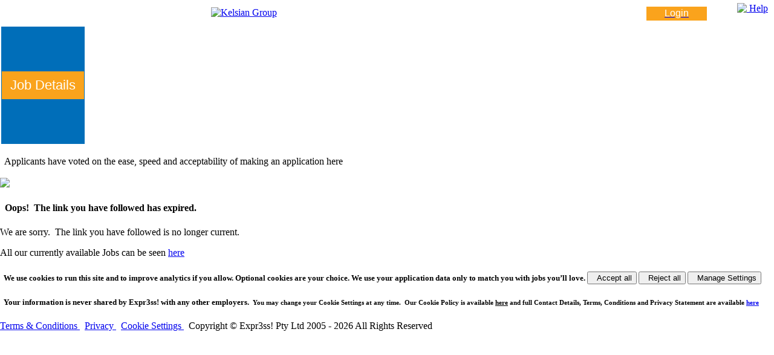

--- FILE ---
content_type: text/css
request_url: https://kelsian.expr3ss.com/expr3ss_customers/css/sealink_microsite.css?100000259
body_size: 2796
content:
tr.highlight,
tr.highlight td, 
li.highlight, 
.highlight, 
table.jobSearch tr.highlight,
table.jobSearch tr.highlight,
table#checklistTable label.block:hover,
table.notes table#statusboxes tr.statusbox:hover
{
    background-color: #faa31c;
}
td.hourHighlight
{
    background-color: #faa31c;
}

table#manageJobs tr.highlight td, table#viewApplicants tr.highlight td{
     background-color: #f2f2f2;
     color: #000;
}

.applyArrowBody /* colors the floating apply arrow on view job details*/
{
    background-color:#faa31c; 
}
.applyArrowTip /* colors the floating apply arrow tip on view job details*/
{
    border-left-color: #faa31c;
}
/* menu bar colors */
#navbar .dropdown-toggle.active,
#navbar .dropdown-menu li.active:hover,
#navbar .dropdown-menu li.active > a,
#navbar .dropdown-menu li.active > a:hover,
#navbar.navbar-default .navbar-nav > .active > a
{
    background-color: #faa31c !important; /* !important can be dropped after hack in navbar.phtml is dropped */
    /* color: #fff !important; default is #fff - !important can be dropped after hack in navbar.phtml is dropped */
}

/*
The header is comprised of two stacked tables, each of 3 cells
*/
BODY
{
    margin:0;
}
.expr3ssHeaderTop
{ 
    /*
    The top part of the header, containing the table
    
    background-color:#006eb9;*/
}
.applicantLogoLeft
{ 
    width:800px;
    text-align: center;
    padding-top:10px;
    padding-bottom: 10px;
}

.applicantLogo
{
 width: 1px;
}

.applicantLogoRight
{
 width: 1px;
}
.expressHeaderBottom
{

}
.applicantHeaderLeft
{
    display:none;
}

.headerDefault
{
    background-color:#006eb9;
    background-image: url(../images/sealink_images/header.jpg);
    background-repeat:no-repeat;
    background-position:left top;
    -webkit-background-size: cover;
    -moz-background-size: cover;
    -o-background-size: cover;
    background-size: cover;    
    width:100%;
    height: 15vw;

}

.applicantHeaderRight
{
    display:none;
}

.applicantHeaderText
{
    color: #fff;
    background-color:#faa31c;
    padding: 10px 14px;
    font: 400 22px Helvetica, sans-serif;
    left: 0;
    position: relative;
    display:inline-block;
    float:left; 
}    

a.helpIconLink
{
    position:absolute;
    top:5px;
    right:10px;
}

a.clientLoginButton
{
    position:absolute;
    right:110px;
    top:10px;
}
.defaultArrow
{
    border-left-color:#faa31c;
}
.defaultBackground
{
    background-color:#faa31c;
}
.defaultButton
{
    background-color: #faa31c;
    color:#fff;
}

.defaultButton:hover
{
    background-color: #faa31c;
    color:#fff;
}


.defaultLoginButton, div.interest:hover
{
    background-color: #faa31c;
    color:#fff;
}

.checklist,.interest,.defaultLoginButton:hover{
    color: #faa31c;
    background-color:#fff;
}

.checklist,.interest,.defaultButton:hover,.defaultLoginButton:hover{
    color: #faa31c;
    background-color:#fff;
    border: 1px solid #faa31c;
}

.defaultButton, .defaultLoginButton{
    width:100px;
    height:20px;
    text-align:center;
    font:400 16px/1.3em verdana, sans-serif;
    background-color: #faa31c;
    border: 1px solid #fff;
    color:#fff;
    padding:1px 0 2px;
    font-family: sans-serif;
}

div.main
{
    /*
    contains all the content of each major page
    */
}


table.template{
    border: 1px solid #00529b;
    border-collapse: initial;
    width: 550px;
}
table.template .header{
    color: #FFFFFF;
    text-align:center;
    top: 257px;
    width: 550px;
    font-weight: bold;
    background-color: #00529b;
}
table.template .subheader{
    color: #00529b;
    background: none;
    font-weight: bold;
}

#jobAdTemplate td#applyMethod .subheader .applyMethod
{
    /*
    controls the appearance of the sub-header when editing
    */
}

table.template .header input{
    width:99%;
}
table.template .subheader input{
    width:99%;
}
#jobAdTemplate.template, #jobTemplate.template{
    position: relative;
}
table.checklist{
    color:#474747;
    background-color:#fff;
}
.dropMenu{
    font-family:verdana,sans-serif;
    font-size:13px;
    position:absolute;
    right: 110px;
    text-align:right;
    top: 40px;
}

.link.defaultButton.apply {
    background-color: #002395;
    color: #fff;
    border-color: #fff;
}

.link.defaultButton.interest:hover {
    background-color: #fff;
    color: #faa31c;
    border-color: #faa31c;
}

.link.defaultButton.apply:hover {
    background-color: #fff;
    color: #002395;
    border-color: #002395;
}

.link.defaultButton.interest {
    background-color: #faa31c;
    color: #fff;
    border-color: #fff;
}

.template #applyMethod {
    background-image: url(../images/sealink_images/bottom_template-masthead.jpg);
    padding-bottom: 200px;
    background-repeat: no-repeat;
    background-position: bottom !important;
}

.template td.topLeft {
    display: none;
}


/* CCC Sydney styles */
table.cccsydney_template{
    border: 1px solid #00529b;
    border-collapse: initial;
    width: 550px;
}

table.cccsydney_template .header{
    color: #FFFFFF;
    text-align:center;
    top: 257px;
    width: 550px;
    font-weight: bold;
    background-color: #00529b;
}

table.cccsydney_template .subheader{
    color: #00529b;
    background: none;
    font-weight: bold;
    text-align:center;
}

table.cccsydney_template .header input{
    width:99%;
}
table.cccsydney_template .subheader input{
    width:99%;
}

#jobAdTemplate.cccsydney_template td#applyMethod {
    background-image: url(../images/sealink_images/cccsydney_bottom_template-masthead.jpg);
    padding-bottom: 115px;
    background-repeat: no-repeat;
    background-position: bottom;
}

.cccsydney_template td.topLeft {
    display: none;
}

/* CCC WA styles */
table.cccwa_template{
    border: 1px solid #00529b;
    border-collapse: initial;
    width: 550px;
}

table.cccwa_template .header{
    color: #FFFFFF;
    text-align:center;
    top: 257px;
    width: 550px;
    font-weight: bold;
    background-color: #00529b;
}

table.cccwa_template .subheader{
    color: #00529b;
    background: none;
    font-weight: bold;
    text-align:center;
}

table.cccwa_template .header input{
    width:99%;
}
table.cccwa_template .subheader input{
    width:99%;
}

#jobAdTemplate.cccwa_template td#applyMethod {
    background-image: url(../images/sealink_images/cccwa_bottom_template-masthead.jpg);
    padding-bottom: 115px;
    background-repeat: no-repeat;
    background-position: bottom;
    /*background-size: cover;*/
}

.cccwa_template td.topLeft {
    display: none;
}


/* SeaLink Stradbroke styles */
/*table.stradbroke_template{
    border: 1px solid #00529b;
    border-collapse: initial;
    width: 550px;
}

table.stradbroke_template .header{
    color: #FFFFFF;
    text-align:center;
    top: 257px;
    width: 550px;
    font-weight: bold;
    background-color: #00529b;
}

table.stradbroke_template .subheader{
    color: #00529b;
    background: none;
    font-weight: bold;
    text-align:center;
}

table.stradbroke_template .header input{
    width:99%;
}
table.stradbroke_template .subheader input{
    width:99%;
}

#jobAdTemplate.stradbroke_template td#applyMethod {
    background-image: url(../images/sealink_images/stradbroke_bottom_template-masthead.jpg);
    padding-bottom: 115px;
    background-repeat: no-repeat;
    background-position: bottom;
}

.stradbroke_template td.topLeft {
    display: none;
}
*/

/* SeaLink Gladstone styles */
table.gladstone_template{
    border: 1px solid #00529b;
    border-collapse: initial;
    width: 550px;
}

table.gladstone_template .header{
    color: #FFFFFF;
    text-align:center;
    top: 257px;
    width: 550px;
    font-weight: bold;
    background-color: #00529b;
}

table.gladstone_template .subheader{
    color: #00529b;
    background: none;
    font-weight: bold;
    text-align:center;
}

table.gladstone_template .header input{
    width:99%;
}
table.gladstone_template .subheader input{
    width:99%;
}

#jobAdTemplate.gladstone_template td#applyMethod {
    background-image: url(../images/sealink_images/gladstone_bottom_template-masthead.jpg);
    padding-bottom: 115px;
    background-repeat: no-repeat;
    background-position: bottom;
}

.gladstone_template td.topLeft {
    display: none;
}



/* SeaLink Northern Queensland styles */
table.nqueenslandnt_template{
    border: 1px solid #00529b;
    border-collapse: initial;
    width: 550px;
}

table.nqueenslandnt_template .header{
    color: #FFFFFF;
    text-align:center;
    top: 257px;
    width: 550px;
    font-weight: bold;
    background-color: #00529b;
}

table.nqueenslandnt_template .subheader{
    color: #00529b;
    background: none;
    font-weight: bold;
    text-align:center;
}

table.nqueenslandnt_template .header input{
    width:99%;
}
table.nqueenslandnt_template .subheader input{
    width:99%;
}

#jobAdTemplate.nqueenslandnt_template td#applyMethod {
    background-image: url(../images/sealink_images/nqueenslandnt_bottom_template-masthead.jpg);
    padding-bottom: 115px;
    background-repeat: no-repeat;
    background-position: bottom;
}

/*table.nqueenslandnt_template #applyMethod {
    background-image: url(../images/sealink_images/corporate_bottom_template-masthead.jpg);
    padding-bottom: 115px;
    background-repeat: no-repeat;
    background-position: bottom;
}*/

.nqueenslandnt_template td.topLeft {
    display: none;
}


/* SeaLink Corporate styles */
table.corporate_template{
    border: 1px solid #00529b;
    border-collapse: initial;
    width: 550px;
}

table.corporate_template .header{
    color: #FFFFFF;
    text-align:center;
    top: 257px;
    width: 550px;
    font-weight: bold;
    background-color: #009fe3;
}

table.corporate_template .subheader{
    color: #00529b;
    background: none;
    font-weight: bold;
    text-align:center;
}

table.corporate_template .header input{
    width:99%;
    background-color: #009fe3;
}
table.corporate_template .subheader input{
    width:99%;
}

#jobAdTemplate.corporate_template td#applyMethod {
    background-image: url(../images/sealink_images/corporate_bottom_template-masthead.jpg);
    padding-bottom: 115px;
    background-repeat: no-repeat;
    background-position: bottom;
}

.corporate_template td.topLeft {
    display: none;
}

/* Fraser Island styles */
table.fraser_template{
    border: 1px solid #00529b;
    border-collapse: initial;
    width: 550px;
}

table.fraser_template .header{
    color: #FFFFFF;
    text-align:center;
    top: 257px;
    width: 550px;
    font-weight: bold;
    background-color: #00529b;
}

table.fraser_template .subheader{
    color: #00529b;
    background: none;
    font-weight: bold;
    text-align:center;
}

table.fraser_template .header input{
    width:99%;
}
table.fraser_template .subheader input{
    width:99%;
}

#jobAdTemplate.fraser_template td#applyMethod {
    background-image: url(../images/sealink_images/fraser_bottom_template-masthead.jpg);
    padding-bottom: 115px;
    background-repeat: no-repeat;
    background-position: bottom;
}

.fraser_template td.topLeft {
    display: none;
}



/* South East QLD styles */
table.southeast_template{
    border: 1px solid #00529b;
    border-collapse: initial;
    width: 550px;
}

table.southeast_template .header{
    color: #FFFFFF;
    text-align:center;
    top: 257px;
    width: 550px;
    font-weight: bold;
    background-color: #00529b;
}

table.southeast_template .subheader{
    color: #00529b;
    background: none;
    font-weight: bold;
    text-align:center;
}

table.southeast_template .header input{
    width:99%;
}
table.southeast_template .subheader input{
    width:99%;
}

#jobAdTemplate.southeast_template td#applyMethod {
    background-image: url(../images/sealink_images/southeast_bottom_template-masthead.jpg);
    padding-bottom: 115px;
    background-repeat: no-repeat;
    background-position: bottom;
}

.southeast_template td.topLeft {
    display: none;
}

/* Tasmania styles */
table.tasmania_template{
    border: 1px solid #00529b;
    border-collapse: initial;
    width: 550px;
}

table.tasmania_template .header{
    color: #FFFFFF;
    text-align:center;
    top: 257px;
    width: 550px;
    font-weight: bold;
    background-color: #00529b;
}

table.tasmania_template .subheader{
    color: #00529b;
    background: none;
    font-weight: bold;
    text-align:center;
}

table.tasmania_template .header input{
    width:99%;
}
table.tasmania_template .subheader input{
    width:99%;
}

#jobAdTemplate.tasmania_template td#applyMethod {
    background-image: url(../images/sealink_images/tasmania_bottom_template-masthead.jpg);
    padding-bottom: 115px;
    background-repeat: no-repeat;
    background-position: bottom;
}

.tasmania_template td.topLeft {
    display: none;
}



/* Sita styles */
table.sita_template{
    border: 1px solid #28a353;
    border-collapse: initial;
    width: 550px;
}

table.sita_template .header{
    color: #FFFFFF;
    text-align:center;
    top: 257px;
    width: 550px;
    font-weight: bold;
    background-color: #28a353;
}

table.sita_template .subheader{
    color: #28a353;
    background: none;
    font-weight: bold;
    text-align:center;
}

table.sita_template .header input{
    width:99%;
}
table.sita_template .subheader input{
    width:99%;
}

.sita_template td.topLeft {
    display: none;
}

#jobAdTemplate.sita_template td#applyMethod {
    background-image: url(../images/sealink_images/sita_bottom_template-masthead.jpg);
    padding-bottom: 115px;
    background-repeat: no-repeat;
    background-position: bottom;
}



/* Torrens styles */
table.torrens_template{
    border: 1px solid #28a353;
    border-collapse: initial;
    width: 550px;
}

table.torrens_template .header{
    color: #FFFFFF;
    text-align:center;
    top: 257px;
    width: 550px;
    font-weight: bold;
    background-color: #28a353;
}

table.torrens_template .subheader{
    color: #28a353;
    background: none;
    font-weight: bold;
    text-align:center;
}

table.torrens_template .header input{
    width:99%;
}
table.torrens_template .subheader input{
    width:99%;
}

.torrens_template td.topLeft {
    display: none;
}

#jobAdTemplate.torrens_template td#applyMethod {
    background-image: url(../images/sealink_images/torrens_bottom_template-masthead.jpg);
    padding-bottom: 115px;
    background-repeat: no-repeat;
    background-position: bottom;
}


/* Sydney styles */
table.sydney_template
{
    border: 2px;
    border-color: #28a353;
    border-style: solid;
}

table.sydney_template .header
{
    color:#fff;
    background-color:#28a353;
    text-align:center;
    font-weight: bold;
}

table.sydney_template .subheader{
    color: #28a353;
    text-align:center;
    font-weight: bold;
}

table.sydney_template .header input
{
    font-weight:700;
    width:99%;
    color:#28a353;
    background-color:#fff;
    text-align:center;
    font-weight: bold;
}

table.sydney_template .subheader input
{
    width:99%;
    color:#28a353;
    background-color:#fff;
    text-align:center;
    font-weight: bold;
}

#jobAdTemplate.sydney_template td#applyMethod {
    background-image: url(../images/sealink_images/sydney_bottom_template-masthead.jpg);
    padding-bottom: 100px;
    background-repeat: no-repeat;
    background-position: bottom;
}


/* Swan styles */
table.swan_template
{
    border: 2px;
    border-color: #28a353;
    border-style: solid;
}

table.swan_template .header
{
    color:#fff;
    background-color:#28a353;
    text-align:center;
    font-weight: bold;
}

table.swan_template .subheader{
    color: #28a353;
    text-align:center;
    font-weight: bold;
}

table.swan_template .header input
{
    font-weight:700;
    width:99%;
    color:#fff;
    background-color: #28a353;
    text-align:center;
    font-weight: bold;
}

table.swan_template .subheader input
{
    width:99%;
    color:#28a353;
    background-color:#fff;
    text-align:center;
    font-weight: bold;
}
#jobAdTemplate.swan_template td#applyMethod {
    background-image: url(../images/sealink_images/swan_bottom_template-masthead.jpg);
    padding-bottom: 115px;
    background-repeat: no-repeat;
    background-position: bottom;
}


/* Transit Territory styles */
table.territory_template
{
    border: 2px;
    border-color: #f27147;
    border-style: solid;
}

table.territory_template .header
{
    color:#fff;
    background-color:#f27147;
    text-align:center;
    font-weight: bold;
}

table.territory_template .subheader{
    color: #f27147;
    text-align:center;
    font-weight: bold;
}

table.territory_template .header input
{
    font-weight:700;
    width:99%;
    color:#fff;
    background-color: #f27147;
    text-align:center;
    font-weight: bold;
}

table.territory_template .subheader input
{
    width:99%;
    color:#f27147;
    background-color:#fff;
    text-align:center;
    font-weight: bold;
}
#jobAdTemplate.territory_template td#applyMethod {
    background-image: url(../images/sealink_images/territory_bottom_template-masthead.jpg);
    padding-bottom: 115px;
    background-repeat: no-repeat;
    background-position: bottom;
}

/* RiverCity styles */
table.rivercity_template
{
    border: 2px;
    border-color: #005FBA;
    border-style: solid;
}

table.rivercity_template .header
{
    color:#fff;
    background-color:#005FBA;
    text-align:center;
    font-weight: bold;
}

table.rivercity_template .subheader{
    color: #005FBA;
    background-color:#fff;
    text-align:center;
    font-weight: bold;
}

table.rivercity_template .header input
{
    font-weight:700;
    width:99%;
    color:#fff;
    background-color: #005FBA;
    text-align:center;
    font-weight: bold;
}

table.rivercity_template .subheader input
{
    width:99%;
    color: #005FBA;
    background-color:#fff;
    text-align:center;
    font-weight: bold;
}

#jobAdTemplate.rivercity_template td#applyMethod {
    background-image: url(../images/sealink_images/rivercity_bottom_template-masthead.jpg);
    padding-bottom: 115px;
    background-repeat: no-repeat;
    background-position: bottom;
}


/* Go West styles */
table.gowest_template
{
    border: 2px;
    border-color: #005FBA;
    border-style: solid;
}

table.gowest_template .header
{
    color:#fff;
    background-color:#005FBA;
    text-align:center;
    font-weight: bold;
}

table.gowest_template .subheader{
    color: #005FBA;
    background-color:#fff;
    text-align:center;
    font-weight: bold;
}

table.gowest_template .header input
{
    font-weight:700;
    width:99%;
    color:#fff;
    background-color: #005FBA;
    text-align:center;
    font-weight: bold;
}

table.gowest_template .subheader input
{
    width:99%;
    color: #005FBA;
    background-color:#fff;
    text-align:center;
    font-weight: bold;
}
#jobAdTemplate.gowest_template td#applyMethod {
    background-image: url(../images/sealink_images/gowest_bottom_template-masthead.jpg);
    padding-bottom: 115px;
    background-repeat: no-repeat;
    background-position: bottom;
}



/* Kelsian styles */
table.kelsian_template
{
    border: 2px;
    border-color: #ffa400;
    border-style: solid;
}

table.kelsian_template .header
{
    color:#fff;
    background-color:#ffa400;
    text-align:center;
    font-weight: bold;
}

table.kelsian_template .subheader{
    color: #ffa400;
    text-align:center;
    font-weight: bold;
}

table.kelsian_template .header input
{
    font-weight:700;
    width:99%;
    color:#fff;
    background-color: #ffa400;
    text-align:center;
    font-weight: bold;
}

table.kelsian_template .subheader input
{
    width:99%;
    color:#ffa400;
    background-color:#fff;
    text-align:center;
    font-weight: bold;
}

#jobAdTemplate.kelsian_template td#applyMethod {
    background-image: url(../images/sealink_images/kelsian_bottom_template-masthead.jpg);
    padding-bottom: 115px;
    background-repeat: no-repeat;
    background-position: bottom;
}

/* South AU styles */
table.sealinksa_template
{
    border: 2px;
    border-color: #00529b;
    border-style: solid;
}

table.sealinksa_template .header
{
    color:#fff;
    background-color:#00529b;
    text-align:center;
    font-weight: bold;
}

table.sealinksa_template .subheader{
    color: #00529b;
    text-align:center;
    font-weight: bold;
}

table.sealinksa_template .header input
{
    font-weight:700;
    width:99%;
    color:#fff;
    background-color: #00529b;
    text-align:center;
    font-weight: bold;
}

table.sealinksa_template .subheader input
{
    width:99%;
    color:#00529b;
    background-color:#fff;
    text-align:center;
    font-weight: bold;
}

#jobAdTemplate.sealinksa_template td#applyMethod {
    background-image: url(../images/sealink_images/sealinksa_bottom_template-masthead.jpg);
    padding-bottom: 115px;
    background-repeat: no-repeat;
    background-position: bottom;
}

/* SeaLink Northern Territory styles */
table.sealinknt_template{
    border: 1px solid #00529b;
    border-collapse: initial;
    width: 550px;
}

table.sealinknt_template .header{
    color: #FFFFFF;
    text-align:center;
    top: 257px;
    width: 550px;
    font-weight: bold;
    background-color: #00529b;
}

table.sealinknt_template .subheader{
    color: #00529b;
    background: none;
    font-weight: bold;
    text-align:center;
}

table.sealinknt_template .header input{
    width:99%;
}
table.sealinknt_template .subheader input{
    width:99%;
}

#jobAdTemplate.sealinknt_template td#applyMethod {
    background-image: url(../images/sealink_images/sealinknt_bottom_template-masthead.jpg);
    padding-bottom: 115px;
    background-repeat: no-repeat;
    background-position: bottom;
}

.sealinknt_template td.topLeft {
    display: none;
}




/* Grand Touring styles */
table.grandtouring_template
{
    border: 2px;
    border-color: #ed000a;
    border-style: solid;
}

table.grandtouring_template .header
{
    color:#fff;
    background-color:#ed000a;
    text-align:center;
    font-weight: bold;
}

table.grandtouring_template .subheader{
    color: #ed000a;
    text-align:center;
    font-weight: bold;
}

table.grandtouring_template .header input
{
    font-weight:700;
    width:99%;
    color:#fff;
    background-color: #ed000a;
    text-align:center;
    font-weight: bold;
}

table.grandtouring_template .subheader input
{
    width:99%;
    color:#ed000a;
    background-color:#fff;
    text-align:center;
    font-weight: bold;
}

#jobAdTemplate.grandtouring_template td#applyMethod {
    background-image: url(../images/sealink_images/grandtouring_bottom_template-masthead.jpg);
    padding-bottom: 115px;
    background-repeat: no-repeat;
    background-position: bottom;
}


/* Horizons West styles */
table.horizonsw_template
{
    border: 2px;
    border-color: #f57921;
    border-style: solid;
}

table.horizonsw_template .header
{
    color:#fff;
    background-color:#f57921;
    text-align:center;
    font-weight: bold;
}

table.horizonsw_template .subheader{
    color: #f57921;
    text-align:center;
    font-weight: bold;
}

table.horizonsw_template .header input
{
    font-weight:700;
    width:99%;
    color:#fff;
    background-color: #f57921;
    text-align:center;
    font-weight: bold;
}

table.horizonsw_template .subheader input
{
    width:99%;
    color:#f57921;
    background-color:#fff;
    text-align:center;
    font-weight: bold;
}

#jobAdTemplate.horizonsw_template td#applyMethod {
    background-image: url(../images/sealink_images/horizonsw_bottom_template-masthead.jpg);
    padding-bottom: 115px;
    background-repeat: no-repeat;
    background-position: bottom;
}


/* Transit Academy styles */
table.academy_template
{
    border: 2px;
    border-color: #f47049;
    border-style: solid;
}

table.academy_template .header
{
    color:#fff;
    background-color:#f47049;
    text-align:center;
    font-weight: bold;
}

table.academy_template .subheader{
    color: #f47049;
    text-align:center;
    font-weight: bold;
}

table.academy_template .header input
{
    font-weight:700;
    width:99%;
    color:#fff;
    background-color: #f47049;
    text-align:center;
    font-weight: bold;
}

table.academy_template .subheader input
{
    width:99%;
    color: #f47049;
    background-color:#fff;
    text-align:center;
    font-weight: bold;
}
#jobAdTemplate.academy_template td#applyMethod {
    background-image: url(../images/sealink_images/academy_bottom_template-masthead.jpg);
    padding-bottom: 130px;
    background-repeat: no-repeat;
    background-position: bottom;
}


/* SeaLink Whitsunday styles */
table.whitsundays_template{
    border: 1px solid #00529b;
    border-collapse: initial;
    width: 550px;
}

table.whitsundays_template .header{
    color: #FFFFFF;
    text-align:center;
    top: 257px;
    width: 550px;
    font-weight: bold;
    background-color: #00529b;
}

table.whitsundays_template .subheader{
    color: #00529b;
    background: none;
    font-weight: bold;
    text-align:center;
}

table.whitsundays_template .header input{
    width:99%;
}
table.whitsundays_template .subheader input{
    width:99%;
}

#jobAdTemplate.whitsundays_template td#applyMethod {
    background-image: url(../images/sealink_images/whitsundays_bottom_template-masthead.jpg);
    padding-bottom: 115px;
    background-repeat: no-repeat;
    background-position: bottom;
}

.gladstone_template td.topLeft {
    display: none;
}




/* Transit Academy - Adelaide styles */
table.transitadelaide_template
{
    border: 2px;
    border-color: #f27147;
    border-style: solid;
}

table.transitadelaide_template .header
{
    color:#fff;
    background-color:#f27147;
    text-align:center;
    font-weight: bold;
}

table.transitadelaide_template .subheader{
    color: #f27147;
    text-align:center;
    font-weight: bold;
}

table.transitadelaide_template .header input
{
    font-weight:700;
    width:99%;
    color:#fff;
    background-color: #f27147;
    text-align:center;
    font-weight: bold;
}

table.transitadelaide_template .subheader input
{
    width:99%;
    color:#f27147;
    background-color:#fff;
    text-align:center;
    font-weight: bold;
}
#jobAdTemplate.transitadelaide_template td#applyMethod {
    background-image: url(../images/sealink_images/transitadelaide_bottom_template-masthead.jpg);
    padding-bottom: 115px;
    background-repeat: no-repeat;
    background-position: bottom;
}



/* Transit QLD styles */
table.transitqld_template
{
    border: 2px;
    border-color: #28a353;
    border-style: solid;
}

table.transitqld_template .header
{
    color:#fff;
    background-color:#28a353;
    text-align:center;
    font-weight: bold;
}

table.transitqld_template .subheader{
    color: #28a353;
    text-align:center;
    font-weight: bold;
}

table.transitqld_template .header input
{
    font-weight:700;
    width:99%;
    color:#28a353;
    background-color:#fff;
    text-align:center;
    font-weight: bold;
}

table.transitqld_template .subheader input
{
    width:99%;
    color:#28a353;
    background-color:#fff;
    text-align:center;
    font-weight: bold;
}

#jobAdTemplate.sydney_template td#applyMethod {
    background-image: url(../images/sealink_images/sydney_bottom_template-masthead.jpg);
    padding-bottom: 100px;
    background-repeat: no-repeat;
    background-position: bottom;
}



/*** Requisition custom checkboxes styling ***/
#clistList label {
	display: unset !important;
}	
#clistList label::after { 
	content: "\A";
	white-space: pre;
}